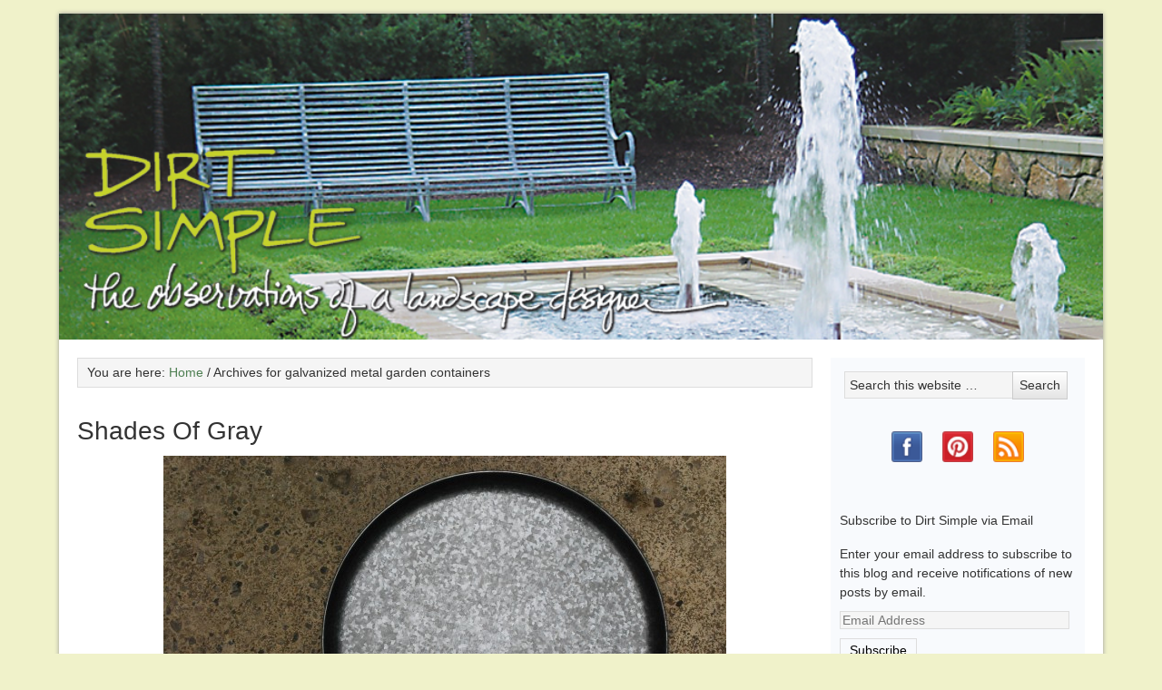

--- FILE ---
content_type: text/html; charset=UTF-8
request_url: https://deborahsilver.com/blog/tag/galvanized-metal-garden-containers/
body_size: 14450
content:

<!DOCTYPE html PUBLIC "-//W3C//DTD XHTML 1.0 Transitional//EN" "http://www.w3.org/TR/xhtml1/DTD/xhtml1-transitional.dtd">
<html xmlns="http://www.w3.org/1999/xhtml" dir="ltr" lang="en-US" xml:lang="en-US" prefix="og: https://ogp.me/ns#">
<head profile="http://gmpg.org/xfn/11">
<meta http-equiv="Content-Type" content="text/html; charset=UTF-8" />
	<meta name="viewport" content="width=device-width, initial-scale=1.0"/><title>galvanized metal garden containers | Deborah Silver &amp; Co.</title>

		<!-- All in One SEO 4.9.3 - aioseo.com -->
	<meta name="robots" content="max-image-preview:large" />
	<link rel="canonical" href="https://deborahsilver.com/blog/tag/galvanized-metal-garden-containers/" />
	<meta name="generator" content="All in One SEO (AIOSEO) 4.9.3" />
		<script type="application/ld+json" class="aioseo-schema">
			{"@context":"https:\/\/schema.org","@graph":[{"@type":"BreadcrumbList","@id":"https:\/\/deborahsilver.com\/blog\/tag\/galvanized-metal-garden-containers\/#breadcrumblist","itemListElement":[{"@type":"ListItem","@id":"https:\/\/deborahsilver.com#listItem","position":1,"name":"Home","item":"https:\/\/deborahsilver.com","nextItem":{"@type":"ListItem","@id":"https:\/\/deborahsilver.com\/blog\/tag\/galvanized-metal-garden-containers\/#listItem","name":"galvanized metal garden containers"}},{"@type":"ListItem","@id":"https:\/\/deborahsilver.com\/blog\/tag\/galvanized-metal-garden-containers\/#listItem","position":2,"name":"galvanized metal garden containers","previousItem":{"@type":"ListItem","@id":"https:\/\/deborahsilver.com#listItem","name":"Home"}}]},{"@type":"CollectionPage","@id":"https:\/\/deborahsilver.com\/blog\/tag\/galvanized-metal-garden-containers\/#collectionpage","url":"https:\/\/deborahsilver.com\/blog\/tag\/galvanized-metal-garden-containers\/","name":"galvanized metal garden containers | Deborah Silver & Co.","inLanguage":"en-US","isPartOf":{"@id":"https:\/\/deborahsilver.com\/#website"},"breadcrumb":{"@id":"https:\/\/deborahsilver.com\/blog\/tag\/galvanized-metal-garden-containers\/#breadcrumblist"}},{"@type":"Organization","@id":"https:\/\/deborahsilver.com\/#organization","name":"Deborah Silver & Co.","description":"Deborah Silver is an accomplished and experienced landscape and garden designer whose firm first opened its doors in 1986.","url":"https:\/\/deborahsilver.com\/","sameAs":["https:\/\/www.facebook.com\/DetroitGardenWorks","https:\/\/www.pinterest.com\/deborahsilver"]},{"@type":"WebSite","@id":"https:\/\/deborahsilver.com\/#website","url":"https:\/\/deborahsilver.com\/","name":"Deborah Silver & Co.","description":"Deborah Silver is an accomplished and experienced landscape and garden designer whose firm first opened its doors in 1986.","inLanguage":"en-US","publisher":{"@id":"https:\/\/deborahsilver.com\/#organization"}}]}
		</script>
		<!-- All in One SEO -->

<link rel='dns-prefetch' href='//cdn.rawgit.com' />
<link rel='dns-prefetch' href='//secure.gravatar.com' />
<link rel='dns-prefetch' href='//stats.wp.com' />
<link rel='dns-prefetch' href='//v0.wordpress.com' />
<link rel="alternate" type="application/rss+xml" title="Deborah Silver &amp; Co. &raquo; Feed" href="https://deborahsilver.com/feed/" />
<link rel="alternate" type="application/rss+xml" title="Deborah Silver &amp; Co. &raquo; Comments Feed" href="https://deborahsilver.com/comments/feed/" />
<link rel="alternate" type="application/rss+xml" title="Deborah Silver &amp; Co. &raquo; galvanized metal garden containers Tag Feed" href="https://deborahsilver.com/blog/tag/galvanized-metal-garden-containers/feed/" />
<style id='wp-img-auto-sizes-contain-inline-css' type='text/css'>
img:is([sizes=auto i],[sizes^="auto," i]){contain-intrinsic-size:3000px 1500px}
/*# sourceURL=wp-img-auto-sizes-contain-inline-css */
</style>
<link rel='stylesheet' id='formidable-css' href='https://deborahsilver.com/wp-content/plugins/formidable/css/formidableforms.css?ver=1142051' type='text/css' media='all' />
<link rel='stylesheet' id='dsblog-theme-css' href='https://deborahsilver.com/wp-content/themes/deborah-silver/style.css?ver=1.0' type='text/css' media='all' />
<style id='wp-emoji-styles-inline-css' type='text/css'>

	img.wp-smiley, img.emoji {
		display: inline !important;
		border: none !important;
		box-shadow: none !important;
		height: 1em !important;
		width: 1em !important;
		margin: 0 0.07em !important;
		vertical-align: -0.1em !important;
		background: none !important;
		padding: 0 !important;
	}
/*# sourceURL=wp-emoji-styles-inline-css */
</style>
<style id='wp-block-library-inline-css' type='text/css'>
:root{--wp-block-synced-color:#7a00df;--wp-block-synced-color--rgb:122,0,223;--wp-bound-block-color:var(--wp-block-synced-color);--wp-editor-canvas-background:#ddd;--wp-admin-theme-color:#007cba;--wp-admin-theme-color--rgb:0,124,186;--wp-admin-theme-color-darker-10:#006ba1;--wp-admin-theme-color-darker-10--rgb:0,107,160.5;--wp-admin-theme-color-darker-20:#005a87;--wp-admin-theme-color-darker-20--rgb:0,90,135;--wp-admin-border-width-focus:2px}@media (min-resolution:192dpi){:root{--wp-admin-border-width-focus:1.5px}}.wp-element-button{cursor:pointer}:root .has-very-light-gray-background-color{background-color:#eee}:root .has-very-dark-gray-background-color{background-color:#313131}:root .has-very-light-gray-color{color:#eee}:root .has-very-dark-gray-color{color:#313131}:root .has-vivid-green-cyan-to-vivid-cyan-blue-gradient-background{background:linear-gradient(135deg,#00d084,#0693e3)}:root .has-purple-crush-gradient-background{background:linear-gradient(135deg,#34e2e4,#4721fb 50%,#ab1dfe)}:root .has-hazy-dawn-gradient-background{background:linear-gradient(135deg,#faaca8,#dad0ec)}:root .has-subdued-olive-gradient-background{background:linear-gradient(135deg,#fafae1,#67a671)}:root .has-atomic-cream-gradient-background{background:linear-gradient(135deg,#fdd79a,#004a59)}:root .has-nightshade-gradient-background{background:linear-gradient(135deg,#330968,#31cdcf)}:root .has-midnight-gradient-background{background:linear-gradient(135deg,#020381,#2874fc)}:root{--wp--preset--font-size--normal:16px;--wp--preset--font-size--huge:42px}.has-regular-font-size{font-size:1em}.has-larger-font-size{font-size:2.625em}.has-normal-font-size{font-size:var(--wp--preset--font-size--normal)}.has-huge-font-size{font-size:var(--wp--preset--font-size--huge)}.has-text-align-center{text-align:center}.has-text-align-left{text-align:left}.has-text-align-right{text-align:right}.has-fit-text{white-space:nowrap!important}#end-resizable-editor-section{display:none}.aligncenter{clear:both}.items-justified-left{justify-content:flex-start}.items-justified-center{justify-content:center}.items-justified-right{justify-content:flex-end}.items-justified-space-between{justify-content:space-between}.screen-reader-text{border:0;clip-path:inset(50%);height:1px;margin:-1px;overflow:hidden;padding:0;position:absolute;width:1px;word-wrap:normal!important}.screen-reader-text:focus{background-color:#ddd;clip-path:none;color:#444;display:block;font-size:1em;height:auto;left:5px;line-height:normal;padding:15px 23px 14px;text-decoration:none;top:5px;width:auto;z-index:100000}html :where(.has-border-color){border-style:solid}html :where([style*=border-top-color]){border-top-style:solid}html :where([style*=border-right-color]){border-right-style:solid}html :where([style*=border-bottom-color]){border-bottom-style:solid}html :where([style*=border-left-color]){border-left-style:solid}html :where([style*=border-width]){border-style:solid}html :where([style*=border-top-width]){border-top-style:solid}html :where([style*=border-right-width]){border-right-style:solid}html :where([style*=border-bottom-width]){border-bottom-style:solid}html :where([style*=border-left-width]){border-left-style:solid}html :where(img[class*=wp-image-]){height:auto;max-width:100%}:where(figure){margin:0 0 1em}html :where(.is-position-sticky){--wp-admin--admin-bar--position-offset:var(--wp-admin--admin-bar--height,0px)}@media screen and (max-width:600px){html :where(.is-position-sticky){--wp-admin--admin-bar--position-offset:0px}}

/*# sourceURL=wp-block-library-inline-css */
</style><style id='global-styles-inline-css' type='text/css'>
:root{--wp--preset--aspect-ratio--square: 1;--wp--preset--aspect-ratio--4-3: 4/3;--wp--preset--aspect-ratio--3-4: 3/4;--wp--preset--aspect-ratio--3-2: 3/2;--wp--preset--aspect-ratio--2-3: 2/3;--wp--preset--aspect-ratio--16-9: 16/9;--wp--preset--aspect-ratio--9-16: 9/16;--wp--preset--color--black: #000000;--wp--preset--color--cyan-bluish-gray: #abb8c3;--wp--preset--color--white: #ffffff;--wp--preset--color--pale-pink: #f78da7;--wp--preset--color--vivid-red: #cf2e2e;--wp--preset--color--luminous-vivid-orange: #ff6900;--wp--preset--color--luminous-vivid-amber: #fcb900;--wp--preset--color--light-green-cyan: #7bdcb5;--wp--preset--color--vivid-green-cyan: #00d084;--wp--preset--color--pale-cyan-blue: #8ed1fc;--wp--preset--color--vivid-cyan-blue: #0693e3;--wp--preset--color--vivid-purple: #9b51e0;--wp--preset--gradient--vivid-cyan-blue-to-vivid-purple: linear-gradient(135deg,rgb(6,147,227) 0%,rgb(155,81,224) 100%);--wp--preset--gradient--light-green-cyan-to-vivid-green-cyan: linear-gradient(135deg,rgb(122,220,180) 0%,rgb(0,208,130) 100%);--wp--preset--gradient--luminous-vivid-amber-to-luminous-vivid-orange: linear-gradient(135deg,rgb(252,185,0) 0%,rgb(255,105,0) 100%);--wp--preset--gradient--luminous-vivid-orange-to-vivid-red: linear-gradient(135deg,rgb(255,105,0) 0%,rgb(207,46,46) 100%);--wp--preset--gradient--very-light-gray-to-cyan-bluish-gray: linear-gradient(135deg,rgb(238,238,238) 0%,rgb(169,184,195) 100%);--wp--preset--gradient--cool-to-warm-spectrum: linear-gradient(135deg,rgb(74,234,220) 0%,rgb(151,120,209) 20%,rgb(207,42,186) 40%,rgb(238,44,130) 60%,rgb(251,105,98) 80%,rgb(254,248,76) 100%);--wp--preset--gradient--blush-light-purple: linear-gradient(135deg,rgb(255,206,236) 0%,rgb(152,150,240) 100%);--wp--preset--gradient--blush-bordeaux: linear-gradient(135deg,rgb(254,205,165) 0%,rgb(254,45,45) 50%,rgb(107,0,62) 100%);--wp--preset--gradient--luminous-dusk: linear-gradient(135deg,rgb(255,203,112) 0%,rgb(199,81,192) 50%,rgb(65,88,208) 100%);--wp--preset--gradient--pale-ocean: linear-gradient(135deg,rgb(255,245,203) 0%,rgb(182,227,212) 50%,rgb(51,167,181) 100%);--wp--preset--gradient--electric-grass: linear-gradient(135deg,rgb(202,248,128) 0%,rgb(113,206,126) 100%);--wp--preset--gradient--midnight: linear-gradient(135deg,rgb(2,3,129) 0%,rgb(40,116,252) 100%);--wp--preset--font-size--small: 13px;--wp--preset--font-size--medium: 20px;--wp--preset--font-size--large: 36px;--wp--preset--font-size--x-large: 42px;--wp--preset--spacing--20: 0.44rem;--wp--preset--spacing--30: 0.67rem;--wp--preset--spacing--40: 1rem;--wp--preset--spacing--50: 1.5rem;--wp--preset--spacing--60: 2.25rem;--wp--preset--spacing--70: 3.38rem;--wp--preset--spacing--80: 5.06rem;--wp--preset--shadow--natural: 6px 6px 9px rgba(0, 0, 0, 0.2);--wp--preset--shadow--deep: 12px 12px 50px rgba(0, 0, 0, 0.4);--wp--preset--shadow--sharp: 6px 6px 0px rgba(0, 0, 0, 0.2);--wp--preset--shadow--outlined: 6px 6px 0px -3px rgb(255, 255, 255), 6px 6px rgb(0, 0, 0);--wp--preset--shadow--crisp: 6px 6px 0px rgb(0, 0, 0);}:where(.is-layout-flex){gap: 0.5em;}:where(.is-layout-grid){gap: 0.5em;}body .is-layout-flex{display: flex;}.is-layout-flex{flex-wrap: wrap;align-items: center;}.is-layout-flex > :is(*, div){margin: 0;}body .is-layout-grid{display: grid;}.is-layout-grid > :is(*, div){margin: 0;}:where(.wp-block-columns.is-layout-flex){gap: 2em;}:where(.wp-block-columns.is-layout-grid){gap: 2em;}:where(.wp-block-post-template.is-layout-flex){gap: 1.25em;}:where(.wp-block-post-template.is-layout-grid){gap: 1.25em;}.has-black-color{color: var(--wp--preset--color--black) !important;}.has-cyan-bluish-gray-color{color: var(--wp--preset--color--cyan-bluish-gray) !important;}.has-white-color{color: var(--wp--preset--color--white) !important;}.has-pale-pink-color{color: var(--wp--preset--color--pale-pink) !important;}.has-vivid-red-color{color: var(--wp--preset--color--vivid-red) !important;}.has-luminous-vivid-orange-color{color: var(--wp--preset--color--luminous-vivid-orange) !important;}.has-luminous-vivid-amber-color{color: var(--wp--preset--color--luminous-vivid-amber) !important;}.has-light-green-cyan-color{color: var(--wp--preset--color--light-green-cyan) !important;}.has-vivid-green-cyan-color{color: var(--wp--preset--color--vivid-green-cyan) !important;}.has-pale-cyan-blue-color{color: var(--wp--preset--color--pale-cyan-blue) !important;}.has-vivid-cyan-blue-color{color: var(--wp--preset--color--vivid-cyan-blue) !important;}.has-vivid-purple-color{color: var(--wp--preset--color--vivid-purple) !important;}.has-black-background-color{background-color: var(--wp--preset--color--black) !important;}.has-cyan-bluish-gray-background-color{background-color: var(--wp--preset--color--cyan-bluish-gray) !important;}.has-white-background-color{background-color: var(--wp--preset--color--white) !important;}.has-pale-pink-background-color{background-color: var(--wp--preset--color--pale-pink) !important;}.has-vivid-red-background-color{background-color: var(--wp--preset--color--vivid-red) !important;}.has-luminous-vivid-orange-background-color{background-color: var(--wp--preset--color--luminous-vivid-orange) !important;}.has-luminous-vivid-amber-background-color{background-color: var(--wp--preset--color--luminous-vivid-amber) !important;}.has-light-green-cyan-background-color{background-color: var(--wp--preset--color--light-green-cyan) !important;}.has-vivid-green-cyan-background-color{background-color: var(--wp--preset--color--vivid-green-cyan) !important;}.has-pale-cyan-blue-background-color{background-color: var(--wp--preset--color--pale-cyan-blue) !important;}.has-vivid-cyan-blue-background-color{background-color: var(--wp--preset--color--vivid-cyan-blue) !important;}.has-vivid-purple-background-color{background-color: var(--wp--preset--color--vivid-purple) !important;}.has-black-border-color{border-color: var(--wp--preset--color--black) !important;}.has-cyan-bluish-gray-border-color{border-color: var(--wp--preset--color--cyan-bluish-gray) !important;}.has-white-border-color{border-color: var(--wp--preset--color--white) !important;}.has-pale-pink-border-color{border-color: var(--wp--preset--color--pale-pink) !important;}.has-vivid-red-border-color{border-color: var(--wp--preset--color--vivid-red) !important;}.has-luminous-vivid-orange-border-color{border-color: var(--wp--preset--color--luminous-vivid-orange) !important;}.has-luminous-vivid-amber-border-color{border-color: var(--wp--preset--color--luminous-vivid-amber) !important;}.has-light-green-cyan-border-color{border-color: var(--wp--preset--color--light-green-cyan) !important;}.has-vivid-green-cyan-border-color{border-color: var(--wp--preset--color--vivid-green-cyan) !important;}.has-pale-cyan-blue-border-color{border-color: var(--wp--preset--color--pale-cyan-blue) !important;}.has-vivid-cyan-blue-border-color{border-color: var(--wp--preset--color--vivid-cyan-blue) !important;}.has-vivid-purple-border-color{border-color: var(--wp--preset--color--vivid-purple) !important;}.has-vivid-cyan-blue-to-vivid-purple-gradient-background{background: var(--wp--preset--gradient--vivid-cyan-blue-to-vivid-purple) !important;}.has-light-green-cyan-to-vivid-green-cyan-gradient-background{background: var(--wp--preset--gradient--light-green-cyan-to-vivid-green-cyan) !important;}.has-luminous-vivid-amber-to-luminous-vivid-orange-gradient-background{background: var(--wp--preset--gradient--luminous-vivid-amber-to-luminous-vivid-orange) !important;}.has-luminous-vivid-orange-to-vivid-red-gradient-background{background: var(--wp--preset--gradient--luminous-vivid-orange-to-vivid-red) !important;}.has-very-light-gray-to-cyan-bluish-gray-gradient-background{background: var(--wp--preset--gradient--very-light-gray-to-cyan-bluish-gray) !important;}.has-cool-to-warm-spectrum-gradient-background{background: var(--wp--preset--gradient--cool-to-warm-spectrum) !important;}.has-blush-light-purple-gradient-background{background: var(--wp--preset--gradient--blush-light-purple) !important;}.has-blush-bordeaux-gradient-background{background: var(--wp--preset--gradient--blush-bordeaux) !important;}.has-luminous-dusk-gradient-background{background: var(--wp--preset--gradient--luminous-dusk) !important;}.has-pale-ocean-gradient-background{background: var(--wp--preset--gradient--pale-ocean) !important;}.has-electric-grass-gradient-background{background: var(--wp--preset--gradient--electric-grass) !important;}.has-midnight-gradient-background{background: var(--wp--preset--gradient--midnight) !important;}.has-small-font-size{font-size: var(--wp--preset--font-size--small) !important;}.has-medium-font-size{font-size: var(--wp--preset--font-size--medium) !important;}.has-large-font-size{font-size: var(--wp--preset--font-size--large) !important;}.has-x-large-font-size{font-size: var(--wp--preset--font-size--x-large) !important;}
/*# sourceURL=global-styles-inline-css */
</style>

<style id='classic-theme-styles-inline-css' type='text/css'>
/*! This file is auto-generated */
.wp-block-button__link{color:#fff;background-color:#32373c;border-radius:9999px;box-shadow:none;text-decoration:none;padding:calc(.667em + 2px) calc(1.333em + 2px);font-size:1.125em}.wp-block-file__button{background:#32373c;color:#fff;text-decoration:none}
/*# sourceURL=/wp-includes/css/classic-themes.min.css */
</style>
<link rel='stylesheet' id='contact-form-7-css' href='https://deborahsilver.com/wp-content/plugins/contact-form-7/includes/css/styles.css?ver=6.1.4' type='text/css' media='all' />
<link rel='stylesheet' id='digg-digg-css' href='https://deborahsilver.com/wp-content/plugins/digg-digg/css/diggdigg-style.css?ver=5.3.6' type='text/css' media='screen' />
<link rel='stylesheet' id='blog-styles-css' href='https://deborahsilver.com/wp-content/themes/deborah-silver/css/style-blog.css?ver=1.0' type='text/css' media='all' />
<link rel='stylesheet' id='simple-social-icons-font-css' href='https://deborahsilver.com/wp-content/plugins/simple-social-icons/css/style.css?ver=4.0.0' type='text/css' media='all' />
<link rel='stylesheet' id='jetpack-subscriptions-css' href='https://deborahsilver.com/wp-content/plugins/jetpack/_inc/build/subscriptions/subscriptions.min.css?ver=15.4' type='text/css' media='all' />
<link rel='stylesheet' id='jquery.lightbox.min.css-css' href='https://deborahsilver.com/wp-content/plugins/wp-jquery-lightbox/lightboxes/wp-jquery-lightbox/styles/lightbox.min.css?ver=2.3.4' type='text/css' media='all' />
<link rel='stylesheet' id='jqlb-overrides-css' href='https://deborahsilver.com/wp-content/plugins/wp-jquery-lightbox/lightboxes/wp-jquery-lightbox/styles/overrides.css?ver=2.3.4' type='text/css' media='all' />
<style id='jqlb-overrides-inline-css' type='text/css'>

			#outerImageContainer {
				box-shadow: 0 0 4px 2px rgba(0,0,0,.2);
			}
			#imageContainer{
				padding: 8px;
			}
			#imageDataContainer {
				box-shadow: none;
				z-index: auto;
			}
			#prevArrow,
			#nextArrow{
				background-color: #ffffff;
				color: #000000;
			}
/*# sourceURL=jqlb-overrides-inline-css */
</style>
<script type="text/javascript" src="https://deborahsilver.com/wp-includes/js/jquery/jquery.min.js?ver=3.7.1" id="jquery-core-js"></script>
<script type="text/javascript" src="https://deborahsilver.com/wp-includes/js/jquery/jquery-migrate.min.js?ver=3.4.1" id="jquery-migrate-js"></script>
<script type="text/javascript" src="https://deborahsilver.com/wp-content/themes/deborah-silver/js/lib/conditionizr-4.3.0.min.js?ver=4.3.0" id="conditionizr-js"></script>
<script type="text/javascript" src="https://deborahsilver.com/wp-content/themes/deborah-silver/js/lib/modernizr-2.7.1.min.js?ver=2.7.1" id="modernizr-js"></script>
<script type="text/javascript" src="https://deborahsilver.com/wp-content/themes/deborah-silver/js/fastclick.js?ver=1.0.0" id="fast-js"></script>
<script type="text/javascript" src="https://deborahsilver.com/wp-content/themes/deborah-silver/js/cycle2.min.js?ver=1.0.0" id="cycle-js"></script>
<script type="text/javascript" src="https://deborahsilver.com/wp-content/themes/deborah-silver/js/cycle2.swipe.min.js?ver=1.0.0" id="cycle2-js"></script>
<script type="text/javascript" src="//cdn.rawgit.com/noelboss/featherlight/1.7.12/release/featherlight.min.js?ver=1.0.0" id="feather-js"></script>
<script type="text/javascript" src="https://deborahsilver.com/wp-content/themes/deborah-silver/js/isotope.pkgd.min.js?ver=1.0.0" id="isotope-js"></script>
<script type="text/javascript" src="https://deborahsilver.com/wp-content/themes/deborah-silver/js/functions.js?ver=1.0.0" id="html5blankscripts-js"></script>
<link rel="https://api.w.org/" href="https://deborahsilver.com/wp-json/" /><link rel="alternate" title="JSON" type="application/json" href="https://deborahsilver.com/wp-json/wp/v2/tags/1689" /><link rel="EditURI" type="application/rsd+xml" title="RSD" href="https://deborahsilver.com/xmlrpc.php?rsd" />
	<style>img#wpstats{display:none}</style>
		<link rel="icon" href="https://deborahsilver.com/wp-content/themes/deborah-silver/images/favicon.ico" />
<meta name="p:domain_verify" content="135ee6de10292ad18bb16913060fdbc4"/><style type="text/css">#header { background: url(https://deborahsilver.com/wp-content/uploads/2021/01/logo-blog.png) no-repeat !important; }</style>
</head>
<body class="archive tag tag-galvanized-metal-garden-containers tag-1689 wp-theme-genesis wp-child-theme-deborah-silver custom-header header-image header-full-width content-sidebar"><div id="wrap"><div id="header"><div class="wrap"><div id="title-area"><p id="title"><a href="https://deborahsilver.com/">Deborah Silver &amp; Co.</a></p><p id="description">Deborah Silver is an accomplished and experienced landscape and garden designer whose firm first opened its doors in 1986.</p></div></div></div><div id="inner"><div id="content-sidebar-wrap"><div id="content" class="hfeed"><div class="breadcrumb">You are here: <a href="https://deborahsilver.com/"><span class="breadcrumb-link-text-wrap" itemprop="name">Home</span></a> <span aria-label="breadcrumb separator">/</span> Archives for galvanized metal garden containers</div><div class="post-30955 post type-post status-publish format-standard hentry category-garden-ornament category-color tag-lead-garden-ornament tag-lead-pots tag-galvanized-metal tag-galvanized-metal-garden-ornament tag-galvanized-metal-containers tag-galvanized-metal-garden-containers tag-galvanized-metal-tubs tag-lead-containers entry"><h2 class="entry-title"><a class="entry-title-link" rel="bookmark" href="https://deborahsilver.com/blog/shades-of-gray/">Shades Of Gray</a></h2>
<div class="entry-content"><p><a href="http://deborahsilver.com/wp-content/uploads/2013/02/Feb-1cc-2013-39.jpg" rel="lightbox[30955]"><img loading="lazy" decoding="async" class="aligncenter size-large wp-image-30967" alt="galvanized-metal-tray.jpg" src="https://deborahsilver.com/wp-content/uploads/2013/02/Feb-1cc-2013-39-620x416.jpg" width="620" height="416" /></a></p>
<p>We are firmly entrenched in the gray zone now.  It&#8217;s February in Michigan.  Just about everything is one shade of gray or another.  The gray skies,  dirty snow, salted surfaces and relentless cold-an off key ode to gloom.  The trunks of the trees, the bare branches and the remains of the perennial garden have taken on that gray cast.  Relentless rain and fog for days gave way to temperatures in the teens.  I have leaks in the roof at Branch.  The backflow preventer at Detroit Garden Works failed-the leaking water was masked by the rain.  Now that it is 14 degrees, that water is transformed into a mountain of ice.  I can see every breath I take-great.  We lost power at home-what can be done for that?  We went to bed at 8:45pm, under a mountain of blankets.  The digital clock I have had since I was 19 was dead by morning.  The dogs want no part of going outside unless, much to my annoyance, I go with them.  This is by way of explaining that I have no gray walls, furniture or towels.  No gray car.  No gray boots, scarves, socks, dresses or sweaters.  But how this galvanized metal tray looks against the concrete floor in the shop-not bad.</p>
<p><a href="http://deborahsilver.com/wp-content/uploads/2013/02/Feb-1cc-2013-4.jpg" rel="lightbox[30955]"><img loading="lazy" decoding="async" class="aligncenter size-large wp-image-30957" alt="antique-lead-cistern.jpg" src="https://deborahsilver.com/wp-content/uploads/2013/02/Feb-1cc-2013-4-620x416.jpg" width="620" height="416" /></a></p>
<p>Lead is another word for gray, as in the phrase &#8220;leaden skies&#8221;.  Lead garden ornaments are among the earliest ever made.  It is remarkable how many from centuries ago still survive.  Lead is a soft, very dense and heavy metal.  You can dent it with a pencil.  Not the least of its attributes is its longevity.  Many garden ornaments eventually succumb to the weather.  Wood rots.  Iron rusts.  Concrete cracks.  Lead however,  is forever.  This cistern is several centuries old, and bears many scars-the story of which I will never know.  But it still holds water-perfectly.</p>
<p><a href="http://deborahsilver.com/wp-content/uploads/2013/02/Feb-1cc-2013-23.jpg" rel="lightbox[30955]"><img loading="lazy" decoding="async" class="aligncenter size-large wp-image-30959" alt="vintage-lead-pots.jpg" src="https://deborahsilver.com/wp-content/uploads/2013/02/Feb-1cc-2013-23-620x416.jpg" width="620" height="416" /></a></p>
<p>Lead has a very low melting point, making it an ideal metal for casting.  Lead toys were once common.  But now that the health hazards of breathing lead dust or ingesting lead are well known, its manufacture and use is confined to architectural materials and garden ornament.</p>
<p><a href="http://deborahsilver.com/wp-content/uploads/2013/02/Feb-1cc-2013-7.jpg" rel="lightbox[30955]"><img loading="lazy" decoding="async" class="aligncenter size-large wp-image-30958" alt="modern-lead-container.jpg" src="https://deborahsilver.com/wp-content/uploads/2013/02/Feb-1cc-2013-7-620x416.jpg" width="620" height="416" /></a></p>
<p>This picture is a detail from a lead square from Bulbeck.  Bulbeck Foundry in England manufactures very fine quality lead objects.  Contemporary lead ornament is incredibly expensive.  The price of the raw metal is astronomical now; I rarely buy lead for the garden anymore-the price is too dear.  I have a small collection of lead ornament-my supply has been steadily dwindling.  The day I have no lead to offer will be a sad day indeed.  This particular shade of gray is softly beautiful.  A lead pot is an elegant and permanent addition to the garden.</p>
<p><a href="http://deborahsilver.com/wp-content/uploads/2013/02/Feb-1cc-2013-45.jpg" rel="lightbox[30955]"><img loading="lazy" decoding="async" class="aligncenter size-large wp-image-30965" alt="galvanized-metal-container.jpg" src="https://deborahsilver.com/wp-content/uploads/2013/02/Feb-1cc-2013-45-620x923.jpg" width="620" height="923" /></a></p>
<p>Galvanized metal-just what does this mean, exactly?  Steel and iron rust from contact with the air, and with water.  Rust eats away at the metal.  Eventually, unprotected steel will disintegrate.  Galvanizing is a process by which a coating of zinc is applied to steel.  Galvanized metal has a characteristic gray color.  Galvanizing is a process commonly applied to buckets, farm tools, screws, troughs, screens, and garbage cans.  Farming and industrial objects were coated with zinc to make them more weather worthy.  I have seen countertops made from solid zinc.  While solid zinc sheeting is very expensive, this metal is inert and non-toxic.  Zinc coated buckets and troughs are reasonable in price and quite durable.</p>
<p><a href="http://deborahsilver.com/wp-content/uploads/2013/02/Feb-1cc-2013-36.jpg" rel="lightbox[30955]"><img loading="lazy" decoding="async" class="aligncenter size-large wp-image-30968" alt="detail-galvanized-metal.jpg" src="https://deborahsilver.com/wp-content/uploads/2013/02/Feb-1cc-2013-36-620x416.jpg" width="620" height="416" /></a></p>
<p>That gray color that is galvanized gray acquires a beatiful patina as it ages.  Rob is fond of those utilitarian objects that pertain to industry or agriculture that might find a new home in the garden.  Farm buckets planted with herbs enchant him in the same way as a galvanized trench drain might be repurposed as a garden shelf.  This old galvanized table top reveals its age.  Those places where the galvanizing has worn through are rusting.</p>
<p><a href="http://deborahsilver.com/wp-content/uploads/2013/02/Feb-1cc-2013-29.jpg" rel="lightbox[30955]"><img loading="lazy" decoding="async" class="aligncenter size-large wp-image-30962" alt="vintage-bakery-bin.jpg" src="https://deborahsilver.com/wp-content/uploads/2013/02/Feb-1cc-2013-29-620x416.jpg" width="620" height="416" /></a></p>
<p>Galvanized metal containers that have been always used indoors can be easily moved outdoors.  We have repurposed both steel chocolate vats and industrial tubs for the garden.  A galvanized container planted for the season is at home in the country as it is the most contemporary of settings.  This galvanized bakery box could hold tools, or be planted. I could see it filled with water, and home to a lotus. This shade of gray has possibilities.</p>
<p><a href="http://deborahsilver.com/wp-content/uploads/2013/02/Feb-1cc-2013-28.jpg" rel="lightbox[30955]"><img loading="lazy" decoding="async" class="aligncenter size-large wp-image-30961" alt="vintage-flower-bucket.jpg" src="https://deborahsilver.com/wp-content/uploads/2013/02/Feb-1cc-2013-28-620x416.jpg" width="620" height="416" /></a></p>
<p>I have a collection of galvanized metal flower buckets-they are very useful when I am conditioning flowers for a wedding or event.  This vintage bucket, graced with a brass tag identifying its origin, is a beautiful object in and of itself.  A collection of these buckets-yes, he spoke for all of them. Though I am not a fan of gray February days, gray as in galvanized is a good looking gray.</p>
<p><a href="http://deborahsilver.com/wp-content/uploads/2013/02/Feb-1cc-2013-26.jpg" rel="lightbox[30955]"><img loading="lazy" decoding="async" class="aligncenter size-large wp-image-30960" alt="zinc-bucket-detail.jpg" src="https://deborahsilver.com/wp-content/uploads/2013/02/Feb-1cc-2013-26-620x416.jpg" width="620" height="416" /></a></p>
<p>Every gardener is interested in ornament for the garden that is rugged, and easy to look after.  Galvanized metal is virtually maintenance free.  A large galvanized tub is relatively light weight-compared to lead, concrete or stone.  If I plant such a tub, I drill a number of holes in the bottom for drainage.  The zinc coating may eventually wear through to the base metal.  Some of the sheet metal window boxes at the shop will need replacing this year, as the zinc is worn through, and the steel is rusting out.  But those boxes were inexpensive to purchase, and lasted 15 years.</p>
<p><a href="http://deborahsilver.com/wp-content/uploads/2013/02/Feb-1cc-2013-35.jpg" rel="lightbox[30955]"><img loading="lazy" decoding="async" class="aligncenter size-large wp-image-30963" alt="worn-galvanized-metal.jpg" src="https://deborahsilver.com/wp-content/uploads/2013/02/Feb-1cc-2013-35-620x416.jpg" width="620" height="416" /></a></p>
<p>The bottom of this large vintage galvanized tub has a beautifully aged surface.  It is large enough to provide a home for a sizeable herb or flower garden.  Hung on a wall, it would be a visual discussion of what can be beautiful about gray.</p>
<p>&nbsp;</p>
<p>&nbsp;</p>
</div><div class="post-info">Posted on: <span class="date published time" title="2013-02-03T09:21:01-05:00">February 3, 2013</span>  <span class="post-comments"><a href="https://deborahsilver.com/blog/shades-of-gray/#comments">5 Comments</a></span></div><div class="post-meta"><span class="categories">Filed Under: <a href="https://deborahsilver.com/blog/category/garden-ornament/" rel="category tag">Garden Ornament</a>, <a href="https://deborahsilver.com/blog/category/color/" rel="category tag">Color</a></span> <span class="tags">Tagged With: <a href="https://deborahsilver.com/blog/tag/lead-garden-ornament/" rel="tag">lead garden ornament</a>, <a href="https://deborahsilver.com/blog/tag/lead-pots/" rel="tag">lead pots</a>, <a href="https://deborahsilver.com/blog/tag/galvanized-metal/" rel="tag">galvanized metal</a>, <a href="https://deborahsilver.com/blog/tag/galvanized-metal-garden-ornament/" rel="tag">galvanized metal garden ornament</a>, <a href="https://deborahsilver.com/blog/tag/galvanized-metal-containers/" rel="tag">galvanized metal containers</a>, <a href="https://deborahsilver.com/blog/tag/galvanized-metal-garden-containers/" rel="tag">galvanized metal garden containers</a>, <a href="https://deborahsilver.com/blog/tag/galvanized-metal-tubs/" rel="tag">galvanized metal tubs</a>, <a href="https://deborahsilver.com/blog/tag/lead-containers/" rel="tag">lead containers</a></span></div></div></div><div id="sidebar" class="sidebar widget-area"><div id="search-3" class="widget widget_search"><div class="widget-wrap"><form method="get" class="searchform search-form" action="https://deborahsilver.com/" role="search" ><input type="text" value="Search this website &#x02026;" name="s" class="s search-input" onfocus="if ('Search this website &#x2026;' === this.value) {this.value = '';}" onblur="if ('' === this.value) {this.value = 'Search this website &#x2026;';}" /><input type="submit" class="searchsubmit search-submit" value="Search" /></form></div></div>
<div id="simple-social-icons-2" class="widget simple-social-icons"><div class="widget-wrap"><ul class="alignleft"><li class="ssi-facebook"><a href="https://www.facebook.com/DetroitGardenWorks" target="_blank" rel="noopener noreferrer"><svg role="img" class="social-facebook" aria-labelledby="social-facebook-2"><title id="social-facebook-2">Facebook</title><use xlink:href="https://deborahsilver.com/wp-content/plugins/simple-social-icons/symbol-defs.svg#social-facebook"></use></svg></a></li><li class="ssi-pinterest"><a href="https://www.pinterest.com/deborahsilver" target="_blank" rel="noopener noreferrer"><svg role="img" class="social-pinterest" aria-labelledby="social-pinterest-2"><title id="social-pinterest-2">Pinterest</title><use xlink:href="https://deborahsilver.com/wp-content/plugins/simple-social-icons/symbol-defs.svg#social-pinterest"></use></svg></a></li><li class="ssi-rss"><a href="https://feeds.feedburner.com/deborahsilver/Fakr" target="_blank" rel="noopener noreferrer"><svg role="img" class="social-rss" aria-labelledby="social-rss-2"><title id="social-rss-2">RSS</title><use xlink:href="https://deborahsilver.com/wp-content/plugins/simple-social-icons/symbol-defs.svg#social-rss"></use></svg></a></li></ul></div></div>
<div id="blog_subscription-2" class="widget widget_blog_subscription jetpack_subscription_widget"><div class="widget-wrap"><h4 class="widget-title widgettitle">Subscribe to Dirt Simple via Email</h4>

			<div class="wp-block-jetpack-subscriptions__container">
			<form action="#" method="post" accept-charset="utf-8" id="subscribe-blog-blog_subscription-2"
				data-blog="188521518"
				data-post_access_level="everybody" >
									<div id="subscribe-text"><p>Enter your email address to subscribe to this blog and receive notifications of new posts by email.</p>
</div>
										<p id="subscribe-email">
						<label id="jetpack-subscribe-label"
							class="screen-reader-text"
							for="subscribe-field-blog_subscription-2">
							Email Address						</label>
						<input type="email" name="email" autocomplete="email" required="required"
																					value=""
							id="subscribe-field-blog_subscription-2"
							placeholder="Email Address"
						/>
					</p>

					<p id="subscribe-submit"
											>
						<input type="hidden" name="action" value="subscribe"/>
						<input type="hidden" name="source" value="https://deborahsilver.com/blog/tag/galvanized-metal-garden-containers/"/>
						<input type="hidden" name="sub-type" value="widget"/>
						<input type="hidden" name="redirect_fragment" value="subscribe-blog-blog_subscription-2"/>
						<input type="hidden" id="_wpnonce" name="_wpnonce" value="b0154c90c1" /><input type="hidden" name="_wp_http_referer" value="/blog/tag/galvanized-metal-garden-containers/" />						<button type="submit"
															class="wp-block-button__link"
																					name="jetpack_subscriptions_widget"
						>
							Subscribe						</button>
					</p>
							</form>
							<div class="wp-block-jetpack-subscriptions__subscount">
					Join 7,080 other subscribers				</div>
						</div>
			
</div></div>
<div id="text-2" class="widget widget_text"><div class="widget-wrap">			<div class="textwidget"><p><a href="http://deborahsilver.com/">Deborah Silver &amp; Co.</a><br />
<a href="http://detroitgardenworks.com/">Detroit Garden Works</a><br />
<a href="http://thebranchstudio.com/">Branch Studio</a></p>
<p>&nbsp;</p>
<p><a href="https://www.instagram.com/deborahsilver/">Deborah&#8217;s Instagram</a><br />
<a href="https://www.instagram.com/detroitgarden/">Rob&#8217;s Instagram</a></p>
</div>
		</div></div>
<div id="text-3" class="widget widget_text"><div class="widget-wrap"><h4 class="widget-title widgettitle">About the Author</h4>
			<div class="textwidget"><p>Deborah Silver is a landscape and garden designer whose firm, Deborah Silver and Co Inc, opened its doors in 1986. She opened Detroit Garden Works, a retail store devoted to fine and unusual garden ornament and specialty plants, in 1996. In 2004, she opened the Branch studio, a subsidiary of the landscape company which designs and manufactures garden ornament in a variety of media. Though her formal education is in English literature and biology, she worked as a fine artist in watercolor and pastel from 1972-1983. A job in a nursery, to help support herself as an artist in the early 80’s evolved into a career in landscape and garden design. Her landscape design and installation projects combine a thorough knowledge of horticulture with an artist’s eye for design. Her three companies provide a wide range of products and services to the serious gardener. She has been writing this journal style blog since April of 2009.</p>
</div>
		</div></div>
<div id="categories-3" class="widget widget_categories"><div class="widget-wrap"><h4 class="widget-title widgettitle">Categories</h4>

			<ul>
					<li class="cat-item cat-item-1959"><a href="https://deborahsilver.com/blog/category/garden-sculpture/">garden sculpture</a>
</li>
	<li class="cat-item cat-item-1520"><a href="https://deborahsilver.com/blog/category/plants-2/">Plants</a>
</li>
	<li class="cat-item cat-item-1532"><a href="https://deborahsilver.com/blog/category/summer/">Summer</a>
</li>
	<li class="cat-item cat-item-1537"><a href="https://deborahsilver.com/blog/category/container-planting/">container planting</a>
</li>
	<li class="cat-item cat-item-1580"><a href="https://deborahsilver.com/blog/category/garden-maintenance/">garden maintenance</a>
</li>
	<li class="cat-item cat-item-1599"><a href="https://deborahsilver.com/blog/category/fall-2/">Fall</a>
</li>
	<li class="cat-item cat-item-1617"><a href="https://deborahsilver.com/blog/category/color/">Color</a>
</li>
	<li class="cat-item cat-item-1623"><a href="https://deborahsilver.com/blog/category/lighting/">Lighting</a>
</li>
	<li class="cat-item cat-item-1641"><a href="https://deborahsilver.com/blog/category/winter-2/">Winter</a>
</li>
	<li class="cat-item cat-item-1870"><a href="https://deborahsilver.com/blog/category/flowers-2/">flowers</a>
</li>
	<li class="cat-item cat-item-769"><a href="https://deborahsilver.com/blog/category/the-branch-studio-garden-ornament/">The Branch Studio</a>
</li>
	<li class="cat-item cat-item-2056"><a href="https://deborahsilver.com/blog/category/deborah-silver-and-co-inc/">Deborah Silver and Co Inc</a>
</li>
	<li class="cat-item cat-item-2169"><a href="https://deborahsilver.com/blog/category/trees/">trees</a>
</li>
	<li class="cat-item cat-item-2175"><a href="https://deborahsilver.com/blog/category/perennial-plants/">perennial plants</a>
</li>
	<li class="cat-item cat-item-2207"><a href="https://deborahsilver.com/blog/category/the-garden/">the garden</a>
</li>
	<li class="cat-item cat-item-2219"><a href="https://deborahsilver.com/blog/category/nature/">nature</a>
</li>
	<li class="cat-item cat-item-2220"><a href="https://deborahsilver.com/blog/category/weather/">Weather</a>
</li>
	<li class="cat-item cat-item-2224"><a href="https://deborahsilver.com/blog/category/seasonal-plants/">seasonal plants</a>
</li>
	<li class="cat-item cat-item-2312"><a href="https://deborahsilver.com/blog/category/hard-surfaces-and-structures/">Hard Surfaces and Structures</a>
</li>
	<li class="cat-item cat-item-494"><a href="https://deborahsilver.com/blog/category/holiday/">Holiday</a>
</li>
	<li class="cat-item cat-item-9"><a href="https://deborahsilver.com/blog/category/garden-stories/">Garden Stories</a>
</li>
	<li class="cat-item cat-item-14"><a href="https://deborahsilver.com/blog/category/spring/">Spring</a>
</li>
	<li class="cat-item cat-item-15"><a href="https://deborahsilver.com/blog/category/upon-reflection/">Upon Reflection</a>
</li>
	<li class="cat-item cat-item-17"><a href="https://deborahsilver.com/blog/category/landscape-design/">Landscape Design</a>
</li>
	<li class="cat-item cat-item-27"><a href="https://deborahsilver.com/blog/category/the-natural-world/">The Natural World</a>
</li>
	<li class="cat-item cat-item-29"><a href="https://deborahsilver.com/blog/category/garden-design/">Garden Design</a>
</li>
	<li class="cat-item cat-item-38"><a href="https://deborahsilver.com/blog/category/good-design/">Good Design</a>
</li>
	<li class="cat-item cat-item-55"><a href="https://deborahsilver.com/blog/category/picture-this/">Picture This</a>
</li>
	<li class="cat-item cat-item-84"><a href="https://deborahsilver.com/blog/category/strictly-opinion/">Strictly Opinion</a>
</li>
	<li class="cat-item cat-item-126"><a href="https://deborahsilver.com/blog/category/detroit-garden-works/">Detroit Garden Works</a>
</li>
	<li class="cat-item cat-item-132"><a href="https://deborahsilver.com/blog/category/garden-ornament/">Garden Ornament</a>
</li>
	<li class="cat-item cat-item-152"><a href="https://deborahsilver.com/blog/category/woody-plants/">Woody Plants</a>
</li>
	<li class="cat-item cat-item-191"><a href="https://deborahsilver.com/blog/category/parties-and-events/">Parties and Events</a>
</li>
	<li class="cat-item cat-item-2"><a href="https://deborahsilver.com/blog/category/projects/">Projects</a>
</li>
	<li class="cat-item cat-item-7"><a href="https://deborahsilver.com/blog/category/at-a-glance-2/">At A Glance</a>
</li>
	<li class="cat-item cat-item-4"><a href="https://deborahsilver.com/blog/category/seasonal/">Seasonal</a>
</li>
	<li class="cat-item cat-item-5"><a href="https://deborahsilver.com/blog/category/related-works/">Related Works</a>
</li>
	<li class="cat-item cat-item-1"><a href="https://deborahsilver.com/blog/category/uncategorized/">Uncategorized</a>
</li>
			</ul>

			</div></div>
<div id="archives-3" class="widget widget_archive"><div class="widget-wrap"><h4 class="widget-title widgettitle">Monthly Archives</h4>

			<ul>
					<li><a href='https://deborahsilver.com/blog/2025/11/'>November 2025</a>&nbsp;(1)</li>
	<li><a href='https://deborahsilver.com/blog/2025/05/'>May 2025</a>&nbsp;(1)</li>
	<li><a href='https://deborahsilver.com/blog/2025/04/'>April 2025</a>&nbsp;(1)</li>
	<li><a href='https://deborahsilver.com/blog/2025/03/'>March 2025</a>&nbsp;(2)</li>
	<li><a href='https://deborahsilver.com/blog/2025/02/'>February 2025</a>&nbsp;(1)</li>
	<li><a href='https://deborahsilver.com/blog/2025/01/'>January 2025</a>&nbsp;(3)</li>
	<li><a href='https://deborahsilver.com/blog/2023/07/'>July 2023</a>&nbsp;(1)</li>
	<li><a href='https://deborahsilver.com/blog/2022/01/'>January 2022</a>&nbsp;(2)</li>
	<li><a href='https://deborahsilver.com/blog/2021/12/'>December 2021</a>&nbsp;(2)</li>
	<li><a href='https://deborahsilver.com/blog/2021/11/'>November 2021</a>&nbsp;(1)</li>
	<li><a href='https://deborahsilver.com/blog/2021/06/'>June 2021</a>&nbsp;(1)</li>
	<li><a href='https://deborahsilver.com/blog/2021/03/'>March 2021</a>&nbsp;(2)</li>
	<li><a href='https://deborahsilver.com/blog/2021/01/'>January 2021</a>&nbsp;(2)</li>
	<li><a href='https://deborahsilver.com/blog/2020/12/'>December 2020</a>&nbsp;(2)</li>
	<li><a href='https://deborahsilver.com/blog/2020/11/'>November 2020</a>&nbsp;(2)</li>
	<li><a href='https://deborahsilver.com/blog/2020/10/'>October 2020</a>&nbsp;(1)</li>
	<li><a href='https://deborahsilver.com/blog/2020/09/'>September 2020</a>&nbsp;(1)</li>
	<li><a href='https://deborahsilver.com/blog/2020/08/'>August 2020</a>&nbsp;(1)</li>
	<li><a href='https://deborahsilver.com/blog/2020/07/'>July 2020</a>&nbsp;(2)</li>
	<li><a href='https://deborahsilver.com/blog/2020/06/'>June 2020</a>&nbsp;(1)</li>
	<li><a href='https://deborahsilver.com/blog/2020/05/'>May 2020</a>&nbsp;(3)</li>
	<li><a href='https://deborahsilver.com/blog/2020/04/'>April 2020</a>&nbsp;(4)</li>
	<li><a href='https://deborahsilver.com/blog/2020/03/'>March 2020</a>&nbsp;(1)</li>
	<li><a href='https://deborahsilver.com/blog/2020/02/'>February 2020</a>&nbsp;(1)</li>
	<li><a href='https://deborahsilver.com/blog/2020/01/'>January 2020</a>&nbsp;(2)</li>
	<li><a href='https://deborahsilver.com/blog/2019/12/'>December 2019</a>&nbsp;(5)</li>
	<li><a href='https://deborahsilver.com/blog/2019/11/'>November 2019</a>&nbsp;(7)</li>
	<li><a href='https://deborahsilver.com/blog/2019/10/'>October 2019</a>&nbsp;(4)</li>
	<li><a href='https://deborahsilver.com/blog/2019/09/'>September 2019</a>&nbsp;(4)</li>
	<li><a href='https://deborahsilver.com/blog/2019/08/'>August 2019</a>&nbsp;(3)</li>
	<li><a href='https://deborahsilver.com/blog/2019/07/'>July 2019</a>&nbsp;(5)</li>
	<li><a href='https://deborahsilver.com/blog/2019/06/'>June 2019</a>&nbsp;(3)</li>
	<li><a href='https://deborahsilver.com/blog/2019/05/'>May 2019</a>&nbsp;(3)</li>
	<li><a href='https://deborahsilver.com/blog/2019/04/'>April 2019</a>&nbsp;(4)</li>
	<li><a href='https://deborahsilver.com/blog/2019/03/'>March 2019</a>&nbsp;(4)</li>
	<li><a href='https://deborahsilver.com/blog/2019/02/'>February 2019</a>&nbsp;(3)</li>
	<li><a href='https://deborahsilver.com/blog/2019/01/'>January 2019</a>&nbsp;(4)</li>
	<li><a href='https://deborahsilver.com/blog/2018/12/'>December 2018</a>&nbsp;(6)</li>
	<li><a href='https://deborahsilver.com/blog/2018/11/'>November 2018</a>&nbsp;(6)</li>
	<li><a href='https://deborahsilver.com/blog/2018/10/'>October 2018</a>&nbsp;(5)</li>
	<li><a href='https://deborahsilver.com/blog/2018/09/'>September 2018</a>&nbsp;(4)</li>
	<li><a href='https://deborahsilver.com/blog/2018/08/'>August 2018</a>&nbsp;(5)</li>
	<li><a href='https://deborahsilver.com/blog/2018/07/'>July 2018</a>&nbsp;(5)</li>
	<li><a href='https://deborahsilver.com/blog/2018/06/'>June 2018</a>&nbsp;(5)</li>
	<li><a href='https://deborahsilver.com/blog/2018/05/'>May 2018</a>&nbsp;(4)</li>
	<li><a href='https://deborahsilver.com/blog/2018/04/'>April 2018</a>&nbsp;(3)</li>
	<li><a href='https://deborahsilver.com/blog/2018/03/'>March 2018</a>&nbsp;(3)</li>
	<li><a href='https://deborahsilver.com/blog/2018/02/'>February 2018</a>&nbsp;(4)</li>
	<li><a href='https://deborahsilver.com/blog/2018/01/'>January 2018</a>&nbsp;(5)</li>
	<li><a href='https://deborahsilver.com/blog/2017/12/'>December 2017</a>&nbsp;(7)</li>
	<li><a href='https://deborahsilver.com/blog/2017/11/'>November 2017</a>&nbsp;(5)</li>
	<li><a href='https://deborahsilver.com/blog/2017/10/'>October 2017</a>&nbsp;(6)</li>
	<li><a href='https://deborahsilver.com/blog/2017/09/'>September 2017</a>&nbsp;(6)</li>
	<li><a href='https://deborahsilver.com/blog/2017/08/'>August 2017</a>&nbsp;(6)</li>
	<li><a href='https://deborahsilver.com/blog/2017/07/'>July 2017</a>&nbsp;(4)</li>
	<li><a href='https://deborahsilver.com/blog/2017/06/'>June 2017</a>&nbsp;(5)</li>
	<li><a href='https://deborahsilver.com/blog/2017/05/'>May 2017</a>&nbsp;(5)</li>
	<li><a href='https://deborahsilver.com/blog/2017/04/'>April 2017</a>&nbsp;(5)</li>
	<li><a href='https://deborahsilver.com/blog/2017/03/'>March 2017</a>&nbsp;(3)</li>
	<li><a href='https://deborahsilver.com/blog/2017/02/'>February 2017</a>&nbsp;(3)</li>
	<li><a href='https://deborahsilver.com/blog/2017/01/'>January 2017</a>&nbsp;(4)</li>
	<li><a href='https://deborahsilver.com/blog/2016/12/'>December 2016</a>&nbsp;(7)</li>
	<li><a href='https://deborahsilver.com/blog/2016/11/'>November 2016</a>&nbsp;(8)</li>
	<li><a href='https://deborahsilver.com/blog/2016/10/'>October 2016</a>&nbsp;(7)</li>
	<li><a href='https://deborahsilver.com/blog/2016/09/'>September 2016</a>&nbsp;(4)</li>
	<li><a href='https://deborahsilver.com/blog/2016/08/'>August 2016</a>&nbsp;(3)</li>
	<li><a href='https://deborahsilver.com/blog/2016/07/'>July 2016</a>&nbsp;(5)</li>
	<li><a href='https://deborahsilver.com/blog/2016/06/'>June 2016</a>&nbsp;(8)</li>
	<li><a href='https://deborahsilver.com/blog/2016/05/'>May 2016</a>&nbsp;(6)</li>
	<li><a href='https://deborahsilver.com/blog/2016/04/'>April 2016</a>&nbsp;(7)</li>
	<li><a href='https://deborahsilver.com/blog/2016/03/'>March 2016</a>&nbsp;(5)</li>
	<li><a href='https://deborahsilver.com/blog/2016/02/'>February 2016</a>&nbsp;(6)</li>
	<li><a href='https://deborahsilver.com/blog/2016/01/'>January 2016</a>&nbsp;(5)</li>
	<li><a href='https://deborahsilver.com/blog/2015/12/'>December 2015</a>&nbsp;(9)</li>
	<li><a href='https://deborahsilver.com/blog/2015/11/'>November 2015</a>&nbsp;(8)</li>
	<li><a href='https://deborahsilver.com/blog/2015/10/'>October 2015</a>&nbsp;(6)</li>
	<li><a href='https://deborahsilver.com/blog/2015/09/'>September 2015</a>&nbsp;(4)</li>
	<li><a href='https://deborahsilver.com/blog/2015/08/'>August 2015</a>&nbsp;(4)</li>
	<li><a href='https://deborahsilver.com/blog/2015/07/'>July 2015</a>&nbsp;(10)</li>
	<li><a href='https://deborahsilver.com/blog/2015/06/'>June 2015</a>&nbsp;(5)</li>
	<li><a href='https://deborahsilver.com/blog/2015/05/'>May 2015</a>&nbsp;(10)</li>
	<li><a href='https://deborahsilver.com/blog/2015/04/'>April 2015</a>&nbsp;(6)</li>
	<li><a href='https://deborahsilver.com/blog/2015/03/'>March 2015</a>&nbsp;(6)</li>
	<li><a href='https://deborahsilver.com/blog/2015/02/'>February 2015</a>&nbsp;(6)</li>
	<li><a href='https://deborahsilver.com/blog/2015/01/'>January 2015</a>&nbsp;(5)</li>
	<li><a href='https://deborahsilver.com/blog/2014/12/'>December 2014</a>&nbsp;(12)</li>
	<li><a href='https://deborahsilver.com/blog/2014/11/'>November 2014</a>&nbsp;(11)</li>
	<li><a href='https://deborahsilver.com/blog/2014/10/'>October 2014</a>&nbsp;(7)</li>
	<li><a href='https://deborahsilver.com/blog/2014/09/'>September 2014</a>&nbsp;(10)</li>
	<li><a href='https://deborahsilver.com/blog/2014/08/'>August 2014</a>&nbsp;(8)</li>
	<li><a href='https://deborahsilver.com/blog/2014/07/'>July 2014</a>&nbsp;(7)</li>
	<li><a href='https://deborahsilver.com/blog/2014/06/'>June 2014</a>&nbsp;(9)</li>
	<li><a href='https://deborahsilver.com/blog/2014/05/'>May 2014</a>&nbsp;(15)</li>
	<li><a href='https://deborahsilver.com/blog/2014/04/'>April 2014</a>&nbsp;(10)</li>
	<li><a href='https://deborahsilver.com/blog/2014/03/'>March 2014</a>&nbsp;(12)</li>
	<li><a href='https://deborahsilver.com/blog/2014/02/'>February 2014</a>&nbsp;(5)</li>
	<li><a href='https://deborahsilver.com/blog/2014/01/'>January 2014</a>&nbsp;(15)</li>
	<li><a href='https://deborahsilver.com/blog/2013/12/'>December 2013</a>&nbsp;(15)</li>
	<li><a href='https://deborahsilver.com/blog/2013/11/'>November 2013</a>&nbsp;(16)</li>
	<li><a href='https://deborahsilver.com/blog/2013/10/'>October 2013</a>&nbsp;(14)</li>
	<li><a href='https://deborahsilver.com/blog/2013/09/'>September 2013</a>&nbsp;(9)</li>
	<li><a href='https://deborahsilver.com/blog/2013/08/'>August 2013</a>&nbsp;(9)</li>
	<li><a href='https://deborahsilver.com/blog/2013/07/'>July 2013</a>&nbsp;(11)</li>
	<li><a href='https://deborahsilver.com/blog/2013/06/'>June 2013</a>&nbsp;(13)</li>
	<li><a href='https://deborahsilver.com/blog/2013/05/'>May 2013</a>&nbsp;(12)</li>
	<li><a href='https://deborahsilver.com/blog/2013/04/'>April 2013</a>&nbsp;(15)</li>
	<li><a href='https://deborahsilver.com/blog/2013/03/'>March 2013</a>&nbsp;(13)</li>
	<li><a href='https://deborahsilver.com/blog/2013/02/'>February 2013</a>&nbsp;(9)</li>
	<li><a href='https://deborahsilver.com/blog/2013/01/'>January 2013</a>&nbsp;(10)</li>
	<li><a href='https://deborahsilver.com/blog/2012/12/'>December 2012</a>&nbsp;(15)</li>
	<li><a href='https://deborahsilver.com/blog/2012/11/'>November 2012</a>&nbsp;(16)</li>
	<li><a href='https://deborahsilver.com/blog/2012/10/'>October 2012</a>&nbsp;(16)</li>
	<li><a href='https://deborahsilver.com/blog/2012/09/'>September 2012</a>&nbsp;(15)</li>
	<li><a href='https://deborahsilver.com/blog/2012/08/'>August 2012</a>&nbsp;(15)</li>
	<li><a href='https://deborahsilver.com/blog/2012/07/'>July 2012</a>&nbsp;(17)</li>
	<li><a href='https://deborahsilver.com/blog/2012/06/'>June 2012</a>&nbsp;(12)</li>
	<li><a href='https://deborahsilver.com/blog/2012/05/'>May 2012</a>&nbsp;(18)</li>
	<li><a href='https://deborahsilver.com/blog/2012/04/'>April 2012</a>&nbsp;(23)</li>
	<li><a href='https://deborahsilver.com/blog/2012/03/'>March 2012</a>&nbsp;(18)</li>
	<li><a href='https://deborahsilver.com/blog/2012/02/'>February 2012</a>&nbsp;(21)</li>
	<li><a href='https://deborahsilver.com/blog/2012/01/'>January 2012</a>&nbsp;(16)</li>
	<li><a href='https://deborahsilver.com/blog/2011/12/'>December 2011</a>&nbsp;(28)</li>
	<li><a href='https://deborahsilver.com/blog/2011/11/'>November 2011</a>&nbsp;(24)</li>
	<li><a href='https://deborahsilver.com/blog/2011/10/'>October 2011</a>&nbsp;(26)</li>
	<li><a href='https://deborahsilver.com/blog/2011/09/'>September 2011</a>&nbsp;(23)</li>
	<li><a href='https://deborahsilver.com/blog/2011/08/'>August 2011</a>&nbsp;(22)</li>
	<li><a href='https://deborahsilver.com/blog/2011/07/'>July 2011</a>&nbsp;(25)</li>
	<li><a href='https://deborahsilver.com/blog/2011/06/'>June 2011</a>&nbsp;(24)</li>
	<li><a href='https://deborahsilver.com/blog/2011/05/'>May 2011</a>&nbsp;(28)</li>
	<li><a href='https://deborahsilver.com/blog/2011/04/'>April 2011</a>&nbsp;(27)</li>
	<li><a href='https://deborahsilver.com/blog/2011/03/'>March 2011</a>&nbsp;(32)</li>
	<li><a href='https://deborahsilver.com/blog/2011/02/'>February 2011</a>&nbsp;(23)</li>
	<li><a href='https://deborahsilver.com/blog/2011/01/'>January 2011</a>&nbsp;(21)</li>
	<li><a href='https://deborahsilver.com/blog/2010/12/'>December 2010</a>&nbsp;(29)</li>
	<li><a href='https://deborahsilver.com/blog/2010/11/'>November 2010</a>&nbsp;(28)</li>
	<li><a href='https://deborahsilver.com/blog/2010/10/'>October 2010</a>&nbsp;(25)</li>
	<li><a href='https://deborahsilver.com/blog/2010/09/'>September 2010</a>&nbsp;(26)</li>
	<li><a href='https://deborahsilver.com/blog/2010/08/'>August 2010</a>&nbsp;(26)</li>
	<li><a href='https://deborahsilver.com/blog/2010/07/'>July 2010</a>&nbsp;(30)</li>
	<li><a href='https://deborahsilver.com/blog/2010/06/'>June 2010</a>&nbsp;(29)</li>
	<li><a href='https://deborahsilver.com/blog/2010/05/'>May 2010</a>&nbsp;(31)</li>
	<li><a href='https://deborahsilver.com/blog/2010/04/'>April 2010</a>&nbsp;(26)</li>
	<li><a href='https://deborahsilver.com/blog/2010/03/'>March 2010</a>&nbsp;(29)</li>
	<li><a href='https://deborahsilver.com/blog/2010/02/'>February 2010</a>&nbsp;(24)</li>
	<li><a href='https://deborahsilver.com/blog/2010/01/'>January 2010</a>&nbsp;(30)</li>
	<li><a href='https://deborahsilver.com/blog/2009/12/'>December 2009</a>&nbsp;(31)</li>
	<li><a href='https://deborahsilver.com/blog/2009/11/'>November 2009</a>&nbsp;(29)</li>
	<li><a href='https://deborahsilver.com/blog/2009/10/'>October 2009</a>&nbsp;(32)</li>
	<li><a href='https://deborahsilver.com/blog/2009/09/'>September 2009</a>&nbsp;(30)</li>
	<li><a href='https://deborahsilver.com/blog/2009/08/'>August 2009</a>&nbsp;(32)</li>
	<li><a href='https://deborahsilver.com/blog/2009/07/'>July 2009</a>&nbsp;(33)</li>
	<li><a href='https://deborahsilver.com/blog/2009/06/'>June 2009</a>&nbsp;(30)</li>
	<li><a href='https://deborahsilver.com/blog/2009/05/'>May 2009</a>&nbsp;(34)</li>
	<li><a href='https://deborahsilver.com/blog/2009/04/'>April 2009</a>&nbsp;(42)</li>
	<li><a href='https://deborahsilver.com/blog/2009/03/'>March 2009</a>&nbsp;(1)</li>
			</ul>

			</div></div>
</div></div></div><div id="footer" class="footer"><div class="wrap"><div class="creds"><p>Copyright &copy; 2026 &middot; <a href="http://www.deborahsilver.com">Deborah Silver &#38; Co.</a> &middot; <a href="http://www.detroitgardenworks.com">Detroit Garden Works</a></p></div><div class="gototop"><p><a href="#wrap" rel="nofollow">Return to top of page</a></p></div></div></div></div><script type="speculationrules">
{"prefetch":[{"source":"document","where":{"and":[{"href_matches":"/*"},{"not":{"href_matches":["/wp-*.php","/wp-admin/*","/wp-content/uploads/*","/wp-content/*","/wp-content/plugins/*","/wp-content/themes/deborah-silver/*","/wp-content/themes/genesis/*","/*\\?(.+)"]}},{"not":{"selector_matches":"a[rel~=\"nofollow\"]"}},{"not":{"selector_matches":".no-prefetch, .no-prefetch a"}}]},"eagerness":"conservative"}]}
</script>
<script type="text/javascript">
var gaJsHost = (("https:" == document.location.protocol) ? "https://ssl." : "http://www.");
document.write(unescape("%3Cscript src='" + gaJsHost + "google-analytics.com/ga.js' type='text/javascript'%3E%3C/script%3E"));
</script>
<script type="text/javascript">
try {
var pageTracker = _gat._getTracker("UA-2973444-6");
pageTracker._trackPageview();
} catch(err) {}</script><style type="text/css" media="screen">#simple-social-icons-2 ul li a, #simple-social-icons-2 ul li a:hover, #simple-social-icons-2 ul li a:focus { background-color: #f8fafd !important; border-radius: 3px; color: #ffffff !important; border: 0px #f8fafd solid !important; font-size: 18px; padding: 9px; }  #simple-social-icons-2 ul li a:hover, #simple-social-icons-2 ul li a:focus { background-color: #f8fafd !important; border-color: #f8fafd !important; color: #ffffff !important; }  #simple-social-icons-2 ul li a:focus { outline: 1px dotted #f8fafd !important; }</style><script type="text/javascript" src="https://deborahsilver.com/wp-includes/js/imagesloaded.min.js?ver=5.0.0" id="imagesloaded-js"></script>
<script type="text/javascript" src="https://deborahsilver.com/wp-includes/js/dist/hooks.min.js?ver=dd5603f07f9220ed27f1" id="wp-hooks-js"></script>
<script type="text/javascript" src="https://deborahsilver.com/wp-includes/js/dist/i18n.min.js?ver=c26c3dc7bed366793375" id="wp-i18n-js"></script>
<script type="text/javascript" id="wp-i18n-js-after">
/* <![CDATA[ */
wp.i18n.setLocaleData( { 'text direction\u0004ltr': [ 'ltr' ] } );
//# sourceURL=wp-i18n-js-after
/* ]]> */
</script>
<script type="text/javascript" src="https://deborahsilver.com/wp-content/plugins/contact-form-7/includes/swv/js/index.js?ver=6.1.4" id="swv-js"></script>
<script type="text/javascript" id="contact-form-7-js-before">
/* <![CDATA[ */
var wpcf7 = {
    "api": {
        "root": "https:\/\/deborahsilver.com\/wp-json\/",
        "namespace": "contact-form-7\/v1"
    },
    "cached": 1
};
//# sourceURL=contact-form-7-js-before
/* ]]> */
</script>
<script type="text/javascript" src="https://deborahsilver.com/wp-content/plugins/contact-form-7/includes/js/index.js?ver=6.1.4" id="contact-form-7-js"></script>
<script type="text/javascript" src="https://deborahsilver.com/wp-includes/js/hoverIntent.min.js?ver=1.10.2" id="hoverIntent-js"></script>
<script type="text/javascript" src="https://deborahsilver.com/wp-content/themes/genesis/lib/js/menu/superfish.min.js?ver=1.7.10" id="superfish-js"></script>
<script type="text/javascript" src="https://deborahsilver.com/wp-content/themes/genesis/lib/js/menu/superfish.args.min.js?ver=2.10.1" id="superfish-args-js"></script>
<script type="text/javascript" src="https://deborahsilver.com/wp-content/themes/genesis/lib/js/menu/superfish.compat.min.js?ver=2.10.1" id="superfish-compat-js"></script>
<script type="text/javascript" id="jetpack-stats-js-before">
/* <![CDATA[ */
_stq = window._stq || [];
_stq.push([ "view", {"v":"ext","blog":"188521518","post":"0","tz":"-5","srv":"deborahsilver.com","arch_tag":"galvanized-metal-garden-containers","arch_results":"1","j":"1:15.4"} ]);
_stq.push([ "clickTrackerInit", "188521518", "0" ]);
//# sourceURL=jetpack-stats-js-before
/* ]]> */
</script>
<script type="text/javascript" src="https://stats.wp.com/e-202603.js" id="jetpack-stats-js" defer="defer" data-wp-strategy="defer"></script>
<script type="text/javascript" src="https://deborahsilver.com/wp-content/plugins/wp-jquery-lightbox/lightboxes/wp-jquery-lightbox/vendor/jquery.touchwipe.min.js?ver=2.3.4" id="wp-jquery-lightbox-swipe-js"></script>
<script type="text/javascript" src="https://deborahsilver.com/wp-content/plugins/wp-jquery-lightbox/inc/purify.min.js?ver=2.3.4" id="wp-jquery-lightbox-purify-js"></script>
<script type="text/javascript" src="https://deborahsilver.com/wp-content/plugins/wp-jquery-lightbox/lightboxes/wp-jquery-lightbox/vendor/panzoom.min.js?ver=2.3.4" id="wp-jquery-lightbox-panzoom-js"></script>
<script type="text/javascript" id="wp-jquery-lightbox-js-extra">
/* <![CDATA[ */
var JQLBSettings = {"showTitle":"1","useAltForTitle":"1","showCaption":"1","showNumbers":"1","fitToScreen":"1","resizeSpeed":"400","showDownload":"","navbarOnTop":"1","marginSize":"0","mobileMarginSize":"20","slideshowSpeed":"4000","allowPinchZoom":"1","borderSize":"8","borderColor":"#fff","overlayColor":"#fff","overlayOpacity":"0.6","newNavStyle":"1","fixedNav":"1","showInfoBar":"0","prevLinkTitle":"previous image","nextLinkTitle":"next image","closeTitle":"close image gallery","image":"Image ","of":" of ","download":"Download","pause":"(Pause Slideshow)","play":"(Play Slideshow)"};
//# sourceURL=wp-jquery-lightbox-js-extra
/* ]]> */
</script>
<script type="text/javascript" src="https://deborahsilver.com/wp-content/plugins/wp-jquery-lightbox/lightboxes/wp-jquery-lightbox/jquery.lightbox.js?ver=2.3.4" id="wp-jquery-lightbox-js"></script>
<script id="wp-emoji-settings" type="application/json">
{"baseUrl":"https://s.w.org/images/core/emoji/17.0.2/72x72/","ext":".png","svgUrl":"https://s.w.org/images/core/emoji/17.0.2/svg/","svgExt":".svg","source":{"concatemoji":"https://deborahsilver.com/wp-includes/js/wp-emoji-release.min.js?ver=6.9"}}
</script>
<script type="module">
/* <![CDATA[ */
/*! This file is auto-generated */
const a=JSON.parse(document.getElementById("wp-emoji-settings").textContent),o=(window._wpemojiSettings=a,"wpEmojiSettingsSupports"),s=["flag","emoji"];function i(e){try{var t={supportTests:e,timestamp:(new Date).valueOf()};sessionStorage.setItem(o,JSON.stringify(t))}catch(e){}}function c(e,t,n){e.clearRect(0,0,e.canvas.width,e.canvas.height),e.fillText(t,0,0);t=new Uint32Array(e.getImageData(0,0,e.canvas.width,e.canvas.height).data);e.clearRect(0,0,e.canvas.width,e.canvas.height),e.fillText(n,0,0);const a=new Uint32Array(e.getImageData(0,0,e.canvas.width,e.canvas.height).data);return t.every((e,t)=>e===a[t])}function p(e,t){e.clearRect(0,0,e.canvas.width,e.canvas.height),e.fillText(t,0,0);var n=e.getImageData(16,16,1,1);for(let e=0;e<n.data.length;e++)if(0!==n.data[e])return!1;return!0}function u(e,t,n,a){switch(t){case"flag":return n(e,"\ud83c\udff3\ufe0f\u200d\u26a7\ufe0f","\ud83c\udff3\ufe0f\u200b\u26a7\ufe0f")?!1:!n(e,"\ud83c\udde8\ud83c\uddf6","\ud83c\udde8\u200b\ud83c\uddf6")&&!n(e,"\ud83c\udff4\udb40\udc67\udb40\udc62\udb40\udc65\udb40\udc6e\udb40\udc67\udb40\udc7f","\ud83c\udff4\u200b\udb40\udc67\u200b\udb40\udc62\u200b\udb40\udc65\u200b\udb40\udc6e\u200b\udb40\udc67\u200b\udb40\udc7f");case"emoji":return!a(e,"\ud83e\u1fac8")}return!1}function f(e,t,n,a){let r;const o=(r="undefined"!=typeof WorkerGlobalScope&&self instanceof WorkerGlobalScope?new OffscreenCanvas(300,150):document.createElement("canvas")).getContext("2d",{willReadFrequently:!0}),s=(o.textBaseline="top",o.font="600 32px Arial",{});return e.forEach(e=>{s[e]=t(o,e,n,a)}),s}function r(e){var t=document.createElement("script");t.src=e,t.defer=!0,document.head.appendChild(t)}a.supports={everything:!0,everythingExceptFlag:!0},new Promise(t=>{let n=function(){try{var e=JSON.parse(sessionStorage.getItem(o));if("object"==typeof e&&"number"==typeof e.timestamp&&(new Date).valueOf()<e.timestamp+604800&&"object"==typeof e.supportTests)return e.supportTests}catch(e){}return null}();if(!n){if("undefined"!=typeof Worker&&"undefined"!=typeof OffscreenCanvas&&"undefined"!=typeof URL&&URL.createObjectURL&&"undefined"!=typeof Blob)try{var e="postMessage("+f.toString()+"("+[JSON.stringify(s),u.toString(),c.toString(),p.toString()].join(",")+"));",a=new Blob([e],{type:"text/javascript"});const r=new Worker(URL.createObjectURL(a),{name:"wpTestEmojiSupports"});return void(r.onmessage=e=>{i(n=e.data),r.terminate(),t(n)})}catch(e){}i(n=f(s,u,c,p))}t(n)}).then(e=>{for(const n in e)a.supports[n]=e[n],a.supports.everything=a.supports.everything&&a.supports[n],"flag"!==n&&(a.supports.everythingExceptFlag=a.supports.everythingExceptFlag&&a.supports[n]);var t;a.supports.everythingExceptFlag=a.supports.everythingExceptFlag&&!a.supports.flag,a.supports.everything||((t=a.source||{}).concatemoji?r(t.concatemoji):t.wpemoji&&t.twemoji&&(r(t.twemoji),r(t.wpemoji)))});
//# sourceURL=https://deborahsilver.com/wp-includes/js/wp-emoji-loader.min.js
/* ]]> */
</script>
<script>(function(){function c(){var b=a.contentDocument||a.contentWindow.document;if(b){var d=b.createElement('script');d.innerHTML="window.__CF$cv$params={r:'9bf843a6e88b5751',t:'MTc2ODY3ODE5Ni4wMDAwMDA='};var a=document.createElement('script');a.nonce='';a.src='/cdn-cgi/challenge-platform/scripts/jsd/main.js';document.getElementsByTagName('head')[0].appendChild(a);";b.getElementsByTagName('head')[0].appendChild(d)}}if(document.body){var a=document.createElement('iframe');a.height=1;a.width=1;a.style.position='absolute';a.style.top=0;a.style.left=0;a.style.border='none';a.style.visibility='hidden';document.body.appendChild(a);if('loading'!==document.readyState)c();else if(window.addEventListener)document.addEventListener('DOMContentLoaded',c);else{var e=document.onreadystatechange||function(){};document.onreadystatechange=function(b){e(b);'loading'!==document.readyState&&(document.onreadystatechange=e,c())}}}})();</script></body></html>
